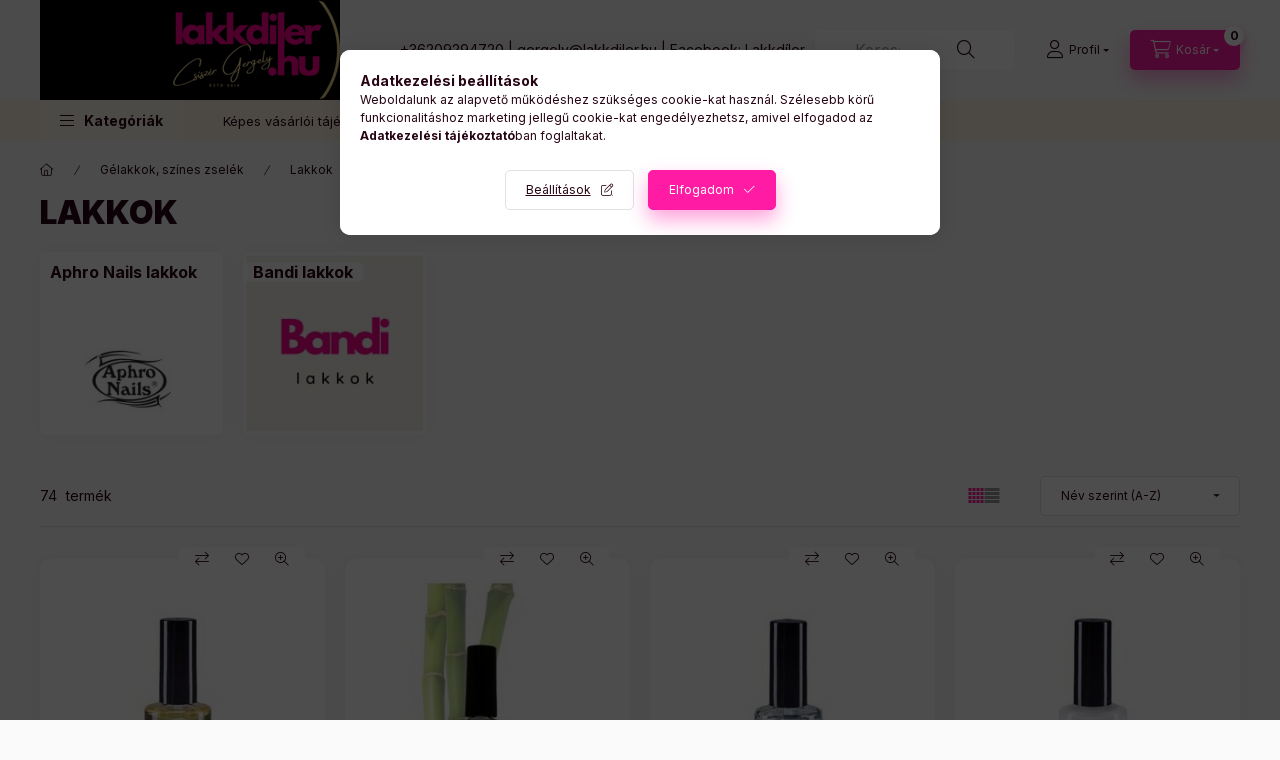

--- FILE ---
content_type: text/html; charset=UTF-8
request_url: https://lakkdiler.hu/Lakkok?action=cat_art_list&ajax=1&prefix=false&page=1&cat_art_list_filter_loaded=0
body_size: 6645
content:




                
    <script>
<!--
function artlist_formsubmit_artlist(cikkname) {
   cart_add(cikkname,"artlist_");
}
$(document).ready(function(){
	select_base_price("artlist_an5896",0);
	
	select_base_price("artlist_an5607",0);
	
	select_base_price("artlist_an5897",0);
	
	select_base_price("artlist_an5898",0);
	
	select_base_price("artlist_an5895",0);
	
	select_base_price("artlist_an5872",0);
	
	select_base_price("artlist_bandi__unas__nailcure__unas__diaforce__unas__professional",0);
	
	select_base_price("artlist_bandi__unas__nailcure__unas__pink__unas__diaa__unas__professional",0);
	
	select_base_price("artlist_bandi__unas__nailcure__unas__ultracc__unas__professional",0);
	
	select_base_price("artlist_bandi__unas__ultra__unas__nature__unas__basecoat",0);
	
	select_base_price("artlist_bandi__unas__ultra__unas__nature__unas__no__unas__f102",0);
	
	select_base_price("artlist_bandi__unas__ultra__unas__nature__unas__no__unas__f103",0);
	
});
// -->
</script>


            <div id="page_artlist_content" class="page_content product-list-wrapper">                    <div class="paging-sorting-ordering paging-sorting-ordering--top">
            <div class="container">
                <div class="paging-sorting-ordering__inner">
                    <div class="row gutters-10 align-items-center">
                        <div class="col-auto product-num-col font-xs font-md-m py-3" tabindex="-1">
                            <span class="product-num"><span class="sr-only">Összes termék a kategóriában</span>74</span>
                            <span class="product-num__text">termék</span>
                                                    </div>

                                                <div class="viewing-sorting--top order-md-3 col-auto d-flex align-items-center ml-auto">
                                                        <div class="view view--top flex-shrink-0 mr-3 mr-xl-5" role="radiogroup" aria-label="Lista nézet">
                                <button title="Lista nézet 1" type="button" role="radio" aria-checked="true" class="view__btn btn view__btn--1 is-selected">
                                    <svg width="15" height="15" viewBox="0 0 15 15" fill="none">
                                        <path d="M0,0h3v3H0V0z M0,4h3v3H0V4z M0,8h3v3H0V8z M0,12h3v3H0V12z M4,0h3v3H4V0z M4,4h3v3H4V4z M4,8h3v3H4V8z M4,12h3
                                        v3H4V12z M8,0h3v3H8V0z M8,4h3v3H8V4z M8,8h3v3H8V8z M8,12h3v3H8V12z M12,0h3v3h-3V0z M12,4h3v3h-3V4z M12,8h3v3h-3V8z M12,12h3v3
                                        h-3V12z"/>
                                    </svg>
                                </button>
                                <button title="Lista nézet 2" type="button" role="radio" aria-checked="false" class="view__btn btn view__btn--2" onclick="location.href=location_href_with_get('change_page_design=2')">
                                    <svg width="15" height="15" viewBox="0 0 15 15" fill="none">
                                        <path class="st0" d="M0,0h15v3H0V0z M0,4h15v3H0V4z M0,8h15v3H0V8z M0,12h15v3H0V12z" />
                                    </svg>
                                </button>
                            </div>
                                                                                    <div class="order--top flex-shrink-0">
                                <form name="form_art_order1" method="post">
<input name="art_order_sent" value="ok" type="hidden">

                                <div class="order__select-outer form-select-group" title="Sorrend">
                                    <select name="new_art_order" onchange="document.form_art_order1.submit();" class="form-control" aria-label="Sorrend" id="new_art_order_top">
                                                                                <option value="popular" >Népszerűség szerint</option>
                                                                                <option value="name" selected="selected">Név szerint (A-Z)</option>
                                                                                <option value="name_desc" >Név szerint (Z-A)</option>
                                                                                <option value="price" >Ár szerint növekvő</option>
                                                                                <option value="price_desc" >Ár szerint csökkenő</option>
                                                                                <option value="time_desc" >Felvitel szerint (legutolsó az első)</option>
                                                                                <option value="time" >Felvitel szerint (legkorábbi az első)</option>
                                                                            </select>
                                </div>
                                </form>

                            </div>
                                                    </div>
                        
                                            </div>
                </div>
            </div>
        </div>
        
                <section class="products-container container" aria-label="termékek">
            <div role="list" class="page_artlist_list list-type--1 row gutters-5 gutters-md-10 gutters-xxl-20 products js-products type--1 card--1" id="list-product_list_cat">
                                
            

    
    
    
    
    


                                         
                

    
    





                        
                
                                
                
    <div role="listitem" class="col-6 col-md-4 col-xl-3  product list-1-card-1 js-product page_artlist_sku_an5896" id="page_artlist_artlist_an5896" data-sku="an5896">
        <div class="product__inner" role="group" aria-label="1. termék:Aphro Nails Base coat alaplakk 15ml">
                                                                                    <div class="product__function-btns">
                                        <button type="button" class="product__func-btn product__btn-compare icon--compare page_art_func_compare page_art_func_compare_an5896"
                            aria-label="Összehasonlítás" onclick="popup_compare_dialog(&quot;an5896&quot;);" data-tippy="Összehasonlítás"></button>
                                                                                        <button type="button" class="product__func-btn favourites-btn icon--favo page_artdet_func_favourites_an5896 page_artdet_func_favourites_outer_an5896"
                                id="page_artlist_func_favourites_an5896" onclick="add_to_favourites(&quot;&quot;,&quot;an5896&quot;,&quot;page_artlist_func_favourites_an5896&quot;,&quot;page_artlist_func_favourites_outer_an5896&quot;,&quot;549458611&quot;);"
                                aria-label="Kedvencekhez" data-tippy="Kedvencekhez"></button>
                                                                                    <button type="button" class="product__func-btn product__btn-tooltip icon--search-plus js-product-tooltip-click" aria-haspopup="dialog" aria-label="Gyorsnézet"
                            data-sku="an5896" data-tippy="Gyorsnézet"></button>
                                    </div>
                                                    <div class="product__img-outer">
                		                <div class="product__img-wrap product-img-wrapper">
                    		                    <a class="product_link_normal" data-sku="an5896" href="https://lakkdiler.hu/spd/an5896/Aphro-Nails-Base-coat-alaplakk-15ml" title="Aphro Nails Base coat alaplakk 15ml" tabindex="-1">
                        <picture>
                                                                                                                        <source srcset="https://lakkdiler.hu/img/44292/an5896/174x174,r/an5896.jpg?time=1680446797 1x,https://lakkdiler.hu/img/44292/an5896/261x261,r/an5896.jpg?time=1680446797 1.5x"
                                    media="(max-width: 417.98px)"
                            >
                                                        <source srcset="https://lakkdiler.hu/img/44292/an5896/280x280,r/an5896.jpg?time=1680446797 1x">
                            <img class="product__img product-img js-main-img" id="main_image_artlist_an5896" width="280" height="280"
                                 src="https://lakkdiler.hu/img/44292/an5896/280x280,r/an5896.jpg?time=1680446797" alt="Aphro Nails Base coat alaplakk 15ml" title="Aphro Nails Base coat alaplakk 15ml" decoding="async" fetchpriority="high">
                        </picture>
                    </a>
                </div>
                		            </div>
            <div class="product__data">
                                                    
                                                        <div class="product__review-wrap">
                                            </div>
                                    
                <div class="product__name-wrap">
                    <h2 class="product__name">
                        <a class="product__name-link product_link_normal" data-sku="an5896" href="https://lakkdiler.hu/spd/an5896/Aphro-Nails-Base-coat-alaplakk-15ml">Aphro Nails Base coat alaplakk 15ml</a>
                    </h2>
                </div>

                                                    
                
                                                    
                                <div class="product__prices-wrap">
                                            
                                            
                                                                    <div class="product__prices row no-gutters">
                                                                                                                    <div class="col">
                                <span class="product__price-base product-price--base">
                                    <span class="product__price-base-value"><span class='price-gross-format'><span id='price_net_brutto_artlist_an5896' class='price_net_brutto_artlist_an5896 price-gross'>990</span><span class='price-currency'> Ft</span></span></span>                                </span>

                                
                                                                                                                                </div>
                        </div>
                                                                                                                                                                </div>
                
                                <div class="product__main">
                                                                                                                                                                                        <input name="db_artlist_an5896" id="db_artlist_an5896" type="hidden" value="1" data-min="1" data-max="999999" data-step="1"/>
                            
                                                        <div class="product__main-btn-col">
                                                                                                <button class="product__main-btn product__cart-btn btn icon--cart" aria-label="Kosárba"
                                        onclick="cart_add('an5896','artlist_');" type="button" data-text="Kosárba"></button>
                                                            </div>
                                                            </div>
                
                                            </div>
        </div>
            </div>
                
    <div role="listitem" class="col-6 col-md-4 col-xl-3  product list-1-card-1 js-product page_artlist_sku_an5607" id="page_artlist_artlist_an5607" data-sku="an5607">
        <div class="product__inner" role="group" aria-label="2. termék:  Aphro Nails Nail Booster bambuszos körömerősítő körömlakk 15ml">
                                                                                    <div class="product__function-btns">
                                        <button type="button" class="product__func-btn product__btn-compare icon--compare page_art_func_compare page_art_func_compare_an5607"
                            aria-label="Összehasonlítás" onclick="popup_compare_dialog(&quot;an5607&quot;);" data-tippy="Összehasonlítás"></button>
                                                                                        <button type="button" class="product__func-btn favourites-btn icon--favo page_artdet_func_favourites_an5607 page_artdet_func_favourites_outer_an5607"
                                id="page_artlist_func_favourites_an5607" onclick="add_to_favourites(&quot;&quot;,&quot;an5607&quot;,&quot;page_artlist_func_favourites_an5607&quot;,&quot;page_artlist_func_favourites_outer_an5607&quot;,&quot;549458596&quot;);"
                                aria-label="Kedvencekhez" data-tippy="Kedvencekhez"></button>
                                                                                    <button type="button" class="product__func-btn product__btn-tooltip icon--search-plus js-product-tooltip-click" aria-haspopup="dialog" aria-label="Gyorsnézet"
                            data-sku="an5607" data-tippy="Gyorsnézet"></button>
                                    </div>
                                                    <div class="product__img-outer">
                		                <div class="product__img-wrap product-img-wrapper">
                    		                    <a class="product_link_normal" data-sku="an5607" href="https://lakkdiler.hu/spd/an5607/Aphro-Nails-Nail-Booster-bambuszos-koromerosito-ko" title="  Aphro Nails Nail Booster bambuszos körömerősítő körömlakk 15ml" tabindex="-1">
                        <picture>
                                                                                                                        <source srcset="https://lakkdiler.hu/img/44292/an5607/174x174,r/an5607.jpg?time=1680447890 1x,https://lakkdiler.hu/img/44292/an5607/261x261,r/an5607.jpg?time=1680447890 1.5x"
                                    media="(max-width: 417.98px)"
                            >
                                                        <source srcset="https://lakkdiler.hu/img/44292/an5607/280x280,r/an5607.jpg?time=1680447890 1x">
                            <img class="product__img product-img js-main-img" id="main_image_artlist_an5607" width="280" height="280"
                                 src="https://lakkdiler.hu/img/44292/an5607/280x280,r/an5607.jpg?time=1680447890" alt="  Aphro Nails Nail Booster bambuszos körömerősítő körömlakk 15ml" title="  Aphro Nails Nail Booster bambuszos körömerősítő körömlakk 15ml" decoding="async" fetchpriority="high">
                        </picture>
                    </a>
                </div>
                		            </div>
            <div class="product__data">
                                                    
                                                        <div class="product__review-wrap">
                                            </div>
                                    
                <div class="product__name-wrap">
                    <h2 class="product__name">
                        <a class="product__name-link product_link_normal" data-sku="an5607" href="https://lakkdiler.hu/spd/an5607/Aphro-Nails-Nail-Booster-bambuszos-koromerosito-ko">  Aphro Nails Nail Booster bambuszos körömerősítő körömlakk 15ml</a>
                    </h2>
                </div>

                                                    
                
                                                    
                                <div class="product__prices-wrap">
                                            
                                            
                                                                    <div class="product__prices row no-gutters">
                                                                                                                    <div class="col">
                                <span class="product__price-base product-price--base">
                                    <span class="product__price-base-value"><span class='price-gross-format'><span id='price_net_brutto_artlist_an5607' class='price_net_brutto_artlist_an5607 price-gross'>1 090</span><span class='price-currency'> Ft</span></span></span>                                </span>

                                
                                                                                                                                </div>
                        </div>
                                                                                                                                                                </div>
                
                                <div class="product__main">
                                                                                                                                                                                        <input name="db_artlist_an5607" id="db_artlist_an5607" type="hidden" value="1" data-min="1" data-max="999999" data-step="1"/>
                            
                                                        <div class="product__main-btn-col">
                                                                                                <button class="product__main-btn product__cart-btn btn icon--cart" aria-label="Kosárba"
                                        onclick="cart_add('an5607','artlist_');" type="button" data-text="Kosárba"></button>
                                                            </div>
                                                            </div>
                
                                            </div>
        </div>
            </div>
                
    <div role="listitem" class="col-6 col-md-4 col-xl-3  product list-1-card-1 js-product page_artlist_sku_an5897" id="page_artlist_artlist_an5897" data-sku="an5897">
        <div class="product__inner" role="group" aria-label="3. termék:  Aphro Nails Nail strengthener körömerősítő körömlakk 15ml">
                                                                                    <div class="product__function-btns">
                                        <button type="button" class="product__func-btn product__btn-compare icon--compare page_art_func_compare page_art_func_compare_an5897"
                            aria-label="Összehasonlítás" onclick="popup_compare_dialog(&quot;an5897&quot;);" data-tippy="Összehasonlítás"></button>
                                                                                        <button type="button" class="product__func-btn favourites-btn icon--favo page_artdet_func_favourites_an5897 page_artdet_func_favourites_outer_an5897"
                                id="page_artlist_func_favourites_an5897" onclick="add_to_favourites(&quot;&quot;,&quot;an5897&quot;,&quot;page_artlist_func_favourites_an5897&quot;,&quot;page_artlist_func_favourites_outer_an5897&quot;,&quot;549458616&quot;);"
                                aria-label="Kedvencekhez" data-tippy="Kedvencekhez"></button>
                                                                                    <button type="button" class="product__func-btn product__btn-tooltip icon--search-plus js-product-tooltip-click" aria-haspopup="dialog" aria-label="Gyorsnézet"
                            data-sku="an5897" data-tippy="Gyorsnézet"></button>
                                    </div>
                                                    <div class="product__img-outer">
                		                <div class="product__img-wrap product-img-wrapper">
                    		                    <a class="product_link_normal" data-sku="an5897" href="https://lakkdiler.hu/spd/an5897/Aphro-Nails-Nail-strengthener-koromerosito-koromla" title="  Aphro Nails Nail strengthener körömerősítő körömlakk 15ml" tabindex="-1">
                        <picture>
                                                                                                                        <source srcset="https://lakkdiler.hu/img/44292/an5897/174x174,r/an5897.jpg?time=1680446939 1x,https://lakkdiler.hu/img/44292/an5897/261x261,r/an5897.jpg?time=1680446939 1.5x"
                                    media="(max-width: 417.98px)"
                            >
                                                        <source srcset="https://lakkdiler.hu/img/44292/an5897/280x280,r/an5897.jpg?time=1680446939 1x">
                            <img class="product__img product-img js-main-img" id="main_image_artlist_an5897" width="280" height="280"
                                 src="https://lakkdiler.hu/img/44292/an5897/280x280,r/an5897.jpg?time=1680446939" alt="  Aphro Nails Nail strengthener körömerősítő körömlakk 15ml" title="  Aphro Nails Nail strengthener körömerősítő körömlakk 15ml" decoding="async" fetchpriority="high">
                        </picture>
                    </a>
                </div>
                		            </div>
            <div class="product__data">
                                                    
                                                        <div class="product__review-wrap">
                                            </div>
                                    
                <div class="product__name-wrap">
                    <h2 class="product__name">
                        <a class="product__name-link product_link_normal" data-sku="an5897" href="https://lakkdiler.hu/spd/an5897/Aphro-Nails-Nail-strengthener-koromerosito-koromla">  Aphro Nails Nail strengthener körömerősítő körömlakk 15ml</a>
                    </h2>
                </div>

                                                    
                
                                                    
                                <div class="product__prices-wrap">
                                            
                                            
                                                                    <div class="product__prices row no-gutters">
                                                                                                                    <div class="col">
                                <span class="product__price-base product-price--base">
                                    <span class="product__price-base-value"><span class='price-gross-format'><span id='price_net_brutto_artlist_an5897' class='price_net_brutto_artlist_an5897 price-gross'>990</span><span class='price-currency'> Ft</span></span></span>                                </span>

                                
                                                                                                                                </div>
                        </div>
                                                                                                                                                                </div>
                
                                <div class="product__main">
                                                                                                                                                                                        <input name="db_artlist_an5897" id="db_artlist_an5897" type="hidden" value="1" data-min="1" data-max="999999" data-step="1"/>
                            
                                                        <div class="product__main-btn-col">
                                                                                                <button class="product__main-btn product__cart-btn btn icon--cart" aria-label="Kosárba"
                                        onclick="cart_add('an5897','artlist_');" type="button" data-text="Kosárba"></button>
                                                            </div>
                                                            </div>
                
                                            </div>
        </div>
            </div>
                
    <div role="listitem" class="col-6 col-md-4 col-xl-3  product list-1-card-1 js-product page_artlist_sku_an5898" id="page_artlist_artlist_an5898" data-sku="an5898">
        <div class="product__inner" role="group" aria-label="4. termék:Aphro Nails Ridge Filler barázdakitöltős alaplakk 15ml">
                                                                                    <div class="product__function-btns">
                                        <button type="button" class="product__func-btn product__btn-compare icon--compare page_art_func_compare page_art_func_compare_an5898"
                            aria-label="Összehasonlítás" onclick="popup_compare_dialog(&quot;an5898&quot;);" data-tippy="Összehasonlítás"></button>
                                                                                        <button type="button" class="product__func-btn favourites-btn icon--favo page_artdet_func_favourites_an5898 page_artdet_func_favourites_outer_an5898"
                                id="page_artlist_func_favourites_an5898" onclick="add_to_favourites(&quot;&quot;,&quot;an5898&quot;,&quot;page_artlist_func_favourites_an5898&quot;,&quot;page_artlist_func_favourites_outer_an5898&quot;,&quot;549458621&quot;);"
                                aria-label="Kedvencekhez" data-tippy="Kedvencekhez"></button>
                                                                                    <button type="button" class="product__func-btn product__btn-tooltip icon--search-plus js-product-tooltip-click" aria-haspopup="dialog" aria-label="Gyorsnézet"
                            data-sku="an5898" data-tippy="Gyorsnézet"></button>
                                    </div>
                                                    <div class="product__img-outer">
                		                <div class="product__img-wrap product-img-wrapper">
                    		                    <a class="product_link_normal" data-sku="an5898" href="https://lakkdiler.hu/spd/an5898/Aphro-Nails-Ridge-Filler-barazdakitoltos-alaplakk" title="Aphro Nails Ridge Filler barázdakitöltős alaplakk 15ml" tabindex="-1">
                        <picture>
                                                                                                                        <source srcset="https://lakkdiler.hu/img/44292/an5898/174x174,r/an5898.jpg?time=1680446840 1x,https://lakkdiler.hu/img/44292/an5898/261x261,r/an5898.jpg?time=1680446840 1.5x"
                                    media="(max-width: 417.98px)"
                            >
                                                        <source srcset="https://lakkdiler.hu/img/44292/an5898/280x280,r/an5898.jpg?time=1680446840 1x">
                            <img class="product__img product-img js-main-img" id="main_image_artlist_an5898" width="280" height="280"
                                 src="https://lakkdiler.hu/img/44292/an5898/280x280,r/an5898.jpg?time=1680446840" alt="Aphro Nails Ridge Filler barázdakitöltős alaplakk 15ml" title="Aphro Nails Ridge Filler barázdakitöltős alaplakk 15ml" decoding="async" fetchpriority="high">
                        </picture>
                    </a>
                </div>
                		            </div>
            <div class="product__data">
                                                    
                                                        <div class="product__review-wrap">
                                            </div>
                                    
                <div class="product__name-wrap">
                    <h2 class="product__name">
                        <a class="product__name-link product_link_normal" data-sku="an5898" href="https://lakkdiler.hu/spd/an5898/Aphro-Nails-Ridge-Filler-barazdakitoltos-alaplakk">Aphro Nails Ridge Filler barázdakitöltős alaplakk 15ml</a>
                    </h2>
                </div>

                                                    
                
                                                    
                                <div class="product__prices-wrap">
                                            
                                            
                                                                    <div class="product__prices row no-gutters">
                                                                                                                    <div class="col">
                                <span class="product__price-base product-price--base">
                                    <span class="product__price-base-value"><span class='price-gross-format'><span id='price_net_brutto_artlist_an5898' class='price_net_brutto_artlist_an5898 price-gross'>990</span><span class='price-currency'> Ft</span></span></span>                                </span>

                                
                                                                                                                                </div>
                        </div>
                                                                                                                                                                </div>
                
                                <div class="product__main">
                                                                                                                                                                                        <input name="db_artlist_an5898" id="db_artlist_an5898" type="hidden" value="1" data-min="1" data-max="999999" data-step="1"/>
                            
                                                        <div class="product__main-btn-col">
                                                                                                <button class="product__main-btn product__cart-btn btn icon--cart" aria-label="Kosárba"
                                        onclick="cart_add('an5898','artlist_');" type="button" data-text="Kosárba"></button>
                                                            </div>
                                                            </div>
                
                                            </div>
        </div>
            </div>
                
    <div role="listitem" class="col-6 col-md-4 col-xl-3  product list-1-card-1 js-product page_artlist_sku_an5895" id="page_artlist_artlist_an5895" data-sku="an5895">
        <div class="product__inner" role="group" aria-label="5. termék:Aphro Nails Super Dry gyors szárító + magasfény 15ml">
                                                                                    <div class="product__function-btns">
                                        <button type="button" class="product__func-btn product__btn-compare icon--compare page_art_func_compare page_art_func_compare_an5895"
                            aria-label="Összehasonlítás" onclick="popup_compare_dialog(&quot;an5895&quot;);" data-tippy="Összehasonlítás"></button>
                                                                                        <button type="button" class="product__func-btn favourites-btn icon--favo page_artdet_func_favourites_an5895 page_artdet_func_favourites_outer_an5895"
                                id="page_artlist_func_favourites_an5895" onclick="add_to_favourites(&quot;&quot;,&quot;an5895&quot;,&quot;page_artlist_func_favourites_an5895&quot;,&quot;page_artlist_func_favourites_outer_an5895&quot;,&quot;549458606&quot;);"
                                aria-label="Kedvencekhez" data-tippy="Kedvencekhez"></button>
                                                                                    <button type="button" class="product__func-btn product__btn-tooltip icon--search-plus js-product-tooltip-click" aria-haspopup="dialog" aria-label="Gyorsnézet"
                            data-sku="an5895" data-tippy="Gyorsnézet"></button>
                                    </div>
                                                    <div class="product__img-outer">
                		                <div class="product__img-wrap product-img-wrapper">
                    		                    <a class="product_link_normal" data-sku="an5895" href="https://lakkdiler.hu/spd/an5895/Aphro-Nails-Super-Dry-gyors-szarito-magasfeny-15ml" title="Aphro Nails Super Dry gyors szárító + magasfény 15ml" tabindex="-1">
                        <picture>
                                                                                                                        <source srcset="https://lakkdiler.hu/img/44292/an5895/174x174,r/an5895.jpg?time=1680446899 1x,https://lakkdiler.hu/img/44292/an5895/261x261,r/an5895.jpg?time=1680446899 1.5x"
                                    media="(max-width: 417.98px)"
                            >
                                                        <source srcset="https://lakkdiler.hu/img/44292/an5895/280x280,r/an5895.jpg?time=1680446899 1x">
                            <img class="product__img product-img js-main-img" id="main_image_artlist_an5895" width="280" height="280"
                                 src="https://lakkdiler.hu/img/44292/an5895/280x280,r/an5895.jpg?time=1680446899" alt="Aphro Nails Super Dry gyors szárító + magasfény 15ml" title="Aphro Nails Super Dry gyors szárító + magasfény 15ml" loading="lazy">
                        </picture>
                    </a>
                </div>
                		            </div>
            <div class="product__data">
                                                    
                                                        <div class="product__review-wrap">
                                            </div>
                                    
                <div class="product__name-wrap">
                    <h2 class="product__name">
                        <a class="product__name-link product_link_normal" data-sku="an5895" href="https://lakkdiler.hu/spd/an5895/Aphro-Nails-Super-Dry-gyors-szarito-magasfeny-15ml">Aphro Nails Super Dry gyors szárító + magasfény 15ml</a>
                    </h2>
                </div>

                                                    
                
                                                    
                                <div class="product__prices-wrap">
                                            
                                            
                                                                    <div class="product__prices row no-gutters">
                                                                                                                    <div class="col">
                                <span class="product__price-base product-price--base">
                                    <span class="product__price-base-value"><span class='price-gross-format'><span id='price_net_brutto_artlist_an5895' class='price_net_brutto_artlist_an5895 price-gross'>990</span><span class='price-currency'> Ft</span></span></span>                                </span>

                                
                                                                                                                                </div>
                        </div>
                                                                                                                                                                </div>
                
                                <div class="product__main">
                                                                                                                                                                                        <input name="db_artlist_an5895" id="db_artlist_an5895" type="hidden" value="1" data-min="1" data-max="999999" data-step="1"/>
                            
                                                        <div class="product__main-btn-col">
                                                                                                <button class="product__main-btn product__cart-btn btn icon--cart" aria-label="Kosárba"
                                        onclick="cart_add('an5895','artlist_');" type="button" data-text="Kosárba"></button>
                                                            </div>
                                                            </div>
                
                                            </div>
        </div>
            </div>
                
    <div role="listitem" class="col-6 col-md-4 col-xl-3  product list-1-card-1 js-product page_artlist_sku_an5872" id="page_artlist_artlist_an5872" data-sku="an5872">
        <div class="product__inner" role="group" aria-label="6. termék:Aphro Nails Top Coat magasfény 15ml">
                                                                                    <div class="product__function-btns">
                                        <button type="button" class="product__func-btn product__btn-compare icon--compare page_art_func_compare page_art_func_compare_an5872"
                            aria-label="Összehasonlítás" onclick="popup_compare_dialog(&quot;an5872&quot;);" data-tippy="Összehasonlítás"></button>
                                                                                        <button type="button" class="product__func-btn favourites-btn icon--favo page_artdet_func_favourites_an5872 page_artdet_func_favourites_outer_an5872"
                                id="page_artlist_func_favourites_an5872" onclick="add_to_favourites(&quot;&quot;,&quot;an5872&quot;,&quot;page_artlist_func_favourites_an5872&quot;,&quot;page_artlist_func_favourites_outer_an5872&quot;,&quot;549458601&quot;);"
                                aria-label="Kedvencekhez" data-tippy="Kedvencekhez"></button>
                                                                                    <button type="button" class="product__func-btn product__btn-tooltip icon--search-plus js-product-tooltip-click" aria-haspopup="dialog" aria-label="Gyorsnézet"
                            data-sku="an5872" data-tippy="Gyorsnézet"></button>
                                    </div>
                                                    <div class="product__img-outer">
                		                <div class="product__img-wrap product-img-wrapper">
                    		                    <a class="product_link_normal" data-sku="an5872" href="https://lakkdiler.hu/spd/an5872/Aphro-Nails-Top-Coat-magasfeny-15ml" title="Aphro Nails Top Coat magasfény 15ml" tabindex="-1">
                        <picture>
                                                                                                                        <source srcset="https://lakkdiler.hu/img/44292/an5872/174x174,r/an5872.jpg?time=1680446873 1x,https://lakkdiler.hu/img/44292/an5872/261x261,r/an5872.jpg?time=1680446873 1.5x"
                                    media="(max-width: 417.98px)"
                            >
                                                        <source srcset="https://lakkdiler.hu/img/44292/an5872/280x280,r/an5872.jpg?time=1680446873 1x">
                            <img class="product__img product-img js-main-img" id="main_image_artlist_an5872" width="280" height="280"
                                 src="https://lakkdiler.hu/img/44292/an5872/280x280,r/an5872.jpg?time=1680446873" alt="Aphro Nails Top Coat magasfény 15ml" title="Aphro Nails Top Coat magasfény 15ml" loading="lazy">
                        </picture>
                    </a>
                </div>
                		            </div>
            <div class="product__data">
                                                    
                                                        <div class="product__review-wrap">
                                            </div>
                                    
                <div class="product__name-wrap">
                    <h2 class="product__name">
                        <a class="product__name-link product_link_normal" data-sku="an5872" href="https://lakkdiler.hu/spd/an5872/Aphro-Nails-Top-Coat-magasfeny-15ml">Aphro Nails Top Coat magasfény 15ml</a>
                    </h2>
                </div>

                                                    
                
                                                    
                                <div class="product__prices-wrap">
                                            
                                            
                                                                    <div class="product__prices row no-gutters">
                                                                                                                    <div class="col">
                                <span class="product__price-base product-price--base">
                                    <span class="product__price-base-value"><span class='price-gross-format'><span id='price_net_brutto_artlist_an5872' class='price_net_brutto_artlist_an5872 price-gross'>990</span><span class='price-currency'> Ft</span></span></span>                                </span>

                                
                                                                                                                                </div>
                        </div>
                                                                                                                                                                </div>
                
                                <div class="product__main">
                                                                                                                                                                                        <input name="db_artlist_an5872" id="db_artlist_an5872" type="hidden" value="1" data-min="1" data-max="999999" data-step="1"/>
                            
                                                        <div class="product__main-btn-col">
                                                                                                <button class="product__main-btn product__cart-btn btn icon--cart" aria-label="Kosárba"
                                        onclick="cart_add('an5872','artlist_');" type="button" data-text="Kosárba"></button>
                                                            </div>
                                                            </div>
                
                                            </div>
        </div>
            </div>
                
    <div role="listitem" class="col-6 col-md-4 col-xl-3  product list-1-card-1 js-product page_artlist_sku_bandi__unas__nailcure__unas__diaforce__unas__professional" id="page_artlist_artlist_bandi__unas__nailcure__unas__diaforce__unas__professional" data-sku="bandi-nailcure-diaforce-professional">
        <div class="product__inner" role="group" aria-label="7. termék:BANDI NAILCURE DIA FORCE PROFESSIONAL">
                                                                                    <div class="product__function-btns">
                                        <button type="button" class="product__func-btn product__btn-compare icon--compare page_art_func_compare page_art_func_compare_bandi__unas__nailcure__unas__diaforce__unas__professional"
                            aria-label="Összehasonlítás" onclick="popup_compare_dialog(&quot;bandi-nailcure-diaforce-professional&quot;);" data-tippy="Összehasonlítás"></button>
                                                                                        <button type="button" class="product__func-btn favourites-btn icon--favo page_artdet_func_favourites_bandi__unas__nailcure__unas__diaforce__unas__professional page_artdet_func_favourites_outer_bandi__unas__nailcure__unas__diaforce__unas__professional"
                                id="page_artlist_func_favourites_bandi__unas__nailcure__unas__diaforce__unas__professional" onclick="add_to_favourites(&quot;&quot;,&quot;bandi-nailcure-diaforce-professional&quot;,&quot;page_artlist_func_favourites_bandi__unas__nailcure__unas__diaforce__unas__professional&quot;,&quot;page_artlist_func_favourites_outer_bandi__unas__nailcure__unas__diaforce__unas__professional&quot;,&quot;1200188565&quot;);"
                                aria-label="Kedvencekhez" data-tippy="Kedvencekhez"></button>
                                                                                    <button type="button" class="product__func-btn product__btn-tooltip icon--search-plus js-product-tooltip-click" aria-haspopup="dialog" aria-label="Gyorsnézet"
                            data-sku="bandi__unas__nailcure__unas__diaforce__unas__professional" data-tippy="Gyorsnézet"></button>
                                    </div>
                                                    <div class="product__img-outer">
                		                <div class="product__img-wrap product-img-wrapper">
                    		                    <a class="product_link_normal" data-sku="bandi-nailcure-diaforce-professional" href="https://lakkdiler.hu/BANDI-NAILCURE-DIA-FORCE-PROFESSIONAL" title="BANDI NAILCURE DIA FORCE PROFESSIONAL" tabindex="-1">
                        <picture>
                                                                                                                                                                                                                                <source srcset="https://lakkdiler.hu/img/44292/bandi-nailcure-diaforce-professional/174x174,r/bandi-nailcure-diaforce-professional.jpg?time=1743799885 1x,https://lakkdiler.hu/img/44292/bandi-nailcure-diaforce-professional/313x313,r/bandi-nailcure-diaforce-professional.jpg?time=1743799885 1.8x,https://lakkdiler.hu/img/44292/bandi-nailcure-diaforce-professional/348x348,r/bandi-nailcure-diaforce-professional.jpg?time=1743799885 2x"
                                    media="(max-width: 417.98px)"
                            >
                                                        <source srcset="https://lakkdiler.hu/img/44292/bandi-nailcure-diaforce-professional/280x280,r/bandi-nailcure-diaforce-professional.jpg?time=1743799885 1x, https://lakkdiler.hu/img/44292/bandi-nailcure-diaforce-professional/560x560,r/bandi-nailcure-diaforce-professional.jpg?time=1743799885 2x ">
                            <img class="product__img product-img js-main-img" id="main_image_artlist_bandi__unas__nailcure__unas__diaforce__unas__professional" width="280" height="280"
                                 src="https://lakkdiler.hu/img/44292/bandi-nailcure-diaforce-professional/280x280,r/bandi-nailcure-diaforce-professional.jpg?time=1743799885" alt="BANDI NAILCURE DIA FORCE PROFESSIONAL" title="BANDI NAILCURE DIA FORCE PROFESSIONAL" loading="lazy">
                        </picture>
                    </a>
                </div>
                		            </div>
            <div class="product__data">
                                                    
                                                        <div class="product__review-wrap">
                                            </div>
                                    
                <div class="product__name-wrap">
                    <h2 class="product__name">
                        <a class="product__name-link product_link_normal" data-sku="bandi-nailcure-diaforce-professional" href="https://lakkdiler.hu/BANDI-NAILCURE-DIA-FORCE-PROFESSIONAL">BANDI NAILCURE DIA FORCE PROFESSIONAL</a>
                    </h2>
                </div>

                                                    
                
                                                    
                                <div class="product__prices-wrap">
                                            
                                            
                                                                    <div class="product__prices row no-gutters">
                                                                                                                    <div class="col">
                                <span class="product__price-base product-price--base">
                                    <span class="product__price-base-value"><span class='price-gross-format'><span id='price_net_brutto_artlist_bandi__unas__nailcure__unas__diaforce__unas__professional' class='price_net_brutto_artlist_bandi__unas__nailcure__unas__diaforce__unas__professional price-gross'>4 990</span><span class='price-currency'> Ft</span></span></span>                                </span>

                                
                                                                                                                                </div>
                        </div>
                                                                                                                                                                </div>
                
                                <div class="product__main">
                                                                                                                                                                                        <input name="db_artlist_bandi__unas__nailcure__unas__diaforce__unas__professional" id="db_artlist_bandi__unas__nailcure__unas__diaforce__unas__professional" type="hidden" value="1" data-min="1" data-max="999999" data-step="1"/>
                            
                                                        <div class="product__main-btn-col">
                                                                                                <button class="product__main-btn product__cart-btn btn icon--cart" aria-label="Kosárba"
                                        onclick="cart_add('bandi__unas__nailcure__unas__diaforce__unas__professional','artlist_');" type="button" data-text="Kosárba"></button>
                                                            </div>
                                                            </div>
                
                                            </div>
        </div>
            </div>
                
    <div role="listitem" class="col-6 col-md-4 col-xl-3  product list-1-card-1 js-product page_artlist_sku_bandi__unas__nailcure__unas__pink__unas__diaa__unas__professional" id="page_artlist_artlist_bandi__unas__nailcure__unas__pink__unas__diaa__unas__professional" data-sku="bandi-nailcure-pink-diaa-professional">
        <div class="product__inner" role="group" aria-label="8. termék:BANDI NAILCURE PINK DIAA PROFESSIONAL">
                                                                                    <div class="product__function-btns">
                                        <button type="button" class="product__func-btn product__btn-compare icon--compare page_art_func_compare page_art_func_compare_bandi__unas__nailcure__unas__pink__unas__diaa__unas__professional"
                            aria-label="Összehasonlítás" onclick="popup_compare_dialog(&quot;bandi-nailcure-pink-diaa-professional&quot;);" data-tippy="Összehasonlítás"></button>
                                                                                        <button type="button" class="product__func-btn favourites-btn icon--favo page_artdet_func_favourites_bandi__unas__nailcure__unas__pink__unas__diaa__unas__professional page_artdet_func_favourites_outer_bandi__unas__nailcure__unas__pink__unas__diaa__unas__professional"
                                id="page_artlist_func_favourites_bandi__unas__nailcure__unas__pink__unas__diaa__unas__professional" onclick="add_to_favourites(&quot;&quot;,&quot;bandi-nailcure-pink-diaa-professional&quot;,&quot;page_artlist_func_favourites_bandi__unas__nailcure__unas__pink__unas__diaa__unas__professional&quot;,&quot;page_artlist_func_favourites_outer_bandi__unas__nailcure__unas__pink__unas__diaa__unas__professional&quot;,&quot;1200188555&quot;);"
                                aria-label="Kedvencekhez" data-tippy="Kedvencekhez"></button>
                                                                                    <button type="button" class="product__func-btn product__btn-tooltip icon--search-plus js-product-tooltip-click" aria-haspopup="dialog" aria-label="Gyorsnézet"
                            data-sku="bandi__unas__nailcure__unas__pink__unas__diaa__unas__professional" data-tippy="Gyorsnézet"></button>
                                    </div>
                                                    <div class="product__img-outer">
                		                <div class="product__img-wrap product-img-wrapper">
                    		                    <a class="product_link_normal" data-sku="bandi-nailcure-pink-diaa-professional" href="https://lakkdiler.hu/BANDI-NAILCURE-PINK-DIAA-PROFESSIONAL" title="BANDI NAILCURE PINK DIAA PROFESSIONAL" tabindex="-1">
                        <picture>
                                                                                                                                                                                                                                <source srcset="https://lakkdiler.hu/img/44292/bandi-nailcure-pink-diaa-professional/174x174,r/bandi-nailcure-pink-diaa-professional.jpg?time=1743717784 1x,https://lakkdiler.hu/img/44292/bandi-nailcure-pink-diaa-professional/313x313,r/bandi-nailcure-pink-diaa-professional.jpg?time=1743717784 1.8x,https://lakkdiler.hu/img/44292/bandi-nailcure-pink-diaa-professional/348x348,r/bandi-nailcure-pink-diaa-professional.jpg?time=1743717784 2x"
                                    media="(max-width: 417.98px)"
                            >
                                                        <source srcset="https://lakkdiler.hu/img/44292/bandi-nailcure-pink-diaa-professional/280x280,r/bandi-nailcure-pink-diaa-professional.jpg?time=1743717784 1x, https://lakkdiler.hu/img/44292/bandi-nailcure-pink-diaa-professional/560x560,r/bandi-nailcure-pink-diaa-professional.jpg?time=1743717784 2x ">
                            <img class="product__img product-img js-main-img" id="main_image_artlist_bandi__unas__nailcure__unas__pink__unas__diaa__unas__professional" width="280" height="280"
                                 src="https://lakkdiler.hu/img/44292/bandi-nailcure-pink-diaa-professional/280x280,r/bandi-nailcure-pink-diaa-professional.jpg?time=1743717784" alt="BANDI NAILCURE PINK DIAA PROFESSIONAL" title="BANDI NAILCURE PINK DIAA PROFESSIONAL" loading="lazy">
                        </picture>
                    </a>
                </div>
                		            </div>
            <div class="product__data">
                                                    
                                                        <div class="product__review-wrap">
                                            </div>
                                    
                <div class="product__name-wrap">
                    <h2 class="product__name">
                        <a class="product__name-link product_link_normal" data-sku="bandi-nailcure-pink-diaa-professional" href="https://lakkdiler.hu/BANDI-NAILCURE-PINK-DIAA-PROFESSIONAL">BANDI NAILCURE PINK DIAA PROFESSIONAL</a>
                    </h2>
                </div>

                                                    
                
                                                    
                                <div class="product__prices-wrap">
                                            
                                            
                                                                    <div class="product__prices row no-gutters">
                                                                                                                    <div class="col">
                                <span class="product__price-base product-price--base">
                                    <span class="product__price-base-value"><span class='price-gross-format'><span id='price_net_brutto_artlist_bandi__unas__nailcure__unas__pink__unas__diaa__unas__professional' class='price_net_brutto_artlist_bandi__unas__nailcure__unas__pink__unas__diaa__unas__professional price-gross'>7 630</span><span class='price-currency'> Ft</span></span></span>                                </span>

                                
                                                                                                                                </div>
                        </div>
                                                                                                                                                                </div>
                
                                <div class="product__main">
                                                                                                                                                                                        <input name="db_artlist_bandi__unas__nailcure__unas__pink__unas__diaa__unas__professional" id="db_artlist_bandi__unas__nailcure__unas__pink__unas__diaa__unas__professional" type="hidden" value="1" data-min="1" data-max="999999" data-step="1"/>
                            
                                                        <div class="product__main-btn-col">
                                                                                                <button class="product__main-btn product__cart-btn btn icon--cart" aria-label="Kosárba"
                                        onclick="cart_add('bandi__unas__nailcure__unas__pink__unas__diaa__unas__professional','artlist_');" type="button" data-text="Kosárba"></button>
                                                            </div>
                                                            </div>
                
                                            </div>
        </div>
            </div>
                
    <div role="listitem" class="col-6 col-md-4 col-xl-3  product list-1-card-1 js-product page_artlist_sku_bandi__unas__nailcure__unas__ultracc__unas__professional" id="page_artlist_artlist_bandi__unas__nailcure__unas__ultracc__unas__professional" data-sku="bandi-nailcure-ultracc-professional">
        <div class="product__inner" role="group" aria-label="9. termék:BANDI NAILCURE ULTRA CC PROFESSIONAL">
                                                                                    <div class="product__function-btns">
                                        <button type="button" class="product__func-btn product__btn-compare icon--compare page_art_func_compare page_art_func_compare_bandi__unas__nailcure__unas__ultracc__unas__professional"
                            aria-label="Összehasonlítás" onclick="popup_compare_dialog(&quot;bandi-nailcure-ultracc-professional&quot;);" data-tippy="Összehasonlítás"></button>
                                                                                        <button type="button" class="product__func-btn favourites-btn icon--favo page_artdet_func_favourites_bandi__unas__nailcure__unas__ultracc__unas__professional page_artdet_func_favourites_outer_bandi__unas__nailcure__unas__ultracc__unas__professional"
                                id="page_artlist_func_favourites_bandi__unas__nailcure__unas__ultracc__unas__professional" onclick="add_to_favourites(&quot;&quot;,&quot;bandi-nailcure-ultracc-professional&quot;,&quot;page_artlist_func_favourites_bandi__unas__nailcure__unas__ultracc__unas__professional&quot;,&quot;page_artlist_func_favourites_outer_bandi__unas__nailcure__unas__ultracc__unas__professional&quot;,&quot;1200188560&quot;);"
                                aria-label="Kedvencekhez" data-tippy="Kedvencekhez"></button>
                                                                                    <button type="button" class="product__func-btn product__btn-tooltip icon--search-plus js-product-tooltip-click" aria-haspopup="dialog" aria-label="Gyorsnézet"
                            data-sku="bandi__unas__nailcure__unas__ultracc__unas__professional" data-tippy="Gyorsnézet"></button>
                                    </div>
                                                    <div class="product__img-outer">
                		                <div class="product__img-wrap product-img-wrapper">
                    		                    <a class="product_link_normal" data-sku="bandi-nailcure-ultracc-professional" href="https://lakkdiler.hu/BANDI-NAILCURE-ULTRA-CC-PROFESSIONAL" title="BANDI NAILCURE ULTRA CC PROFESSIONAL" tabindex="-1">
                        <picture>
                                                                                                                                                                                                                                <source srcset="https://lakkdiler.hu/img/44292/bandi-nailcure-ultracc-professional/174x174,r/bandi-nailcure-ultracc-professional.jpg?time=1743799942 1x,https://lakkdiler.hu/img/44292/bandi-nailcure-ultracc-professional/313x313,r/bandi-nailcure-ultracc-professional.jpg?time=1743799942 1.8x,https://lakkdiler.hu/img/44292/bandi-nailcure-ultracc-professional/348x348,r/bandi-nailcure-ultracc-professional.jpg?time=1743799942 2x"
                                    media="(max-width: 417.98px)"
                            >
                                                        <source srcset="https://lakkdiler.hu/img/44292/bandi-nailcure-ultracc-professional/280x280,r/bandi-nailcure-ultracc-professional.jpg?time=1743799942 1x, https://lakkdiler.hu/img/44292/bandi-nailcure-ultracc-professional/560x560,r/bandi-nailcure-ultracc-professional.jpg?time=1743799942 2x ">
                            <img class="product__img product-img js-main-img" id="main_image_artlist_bandi__unas__nailcure__unas__ultracc__unas__professional" width="280" height="280"
                                 src="https://lakkdiler.hu/img/44292/bandi-nailcure-ultracc-professional/280x280,r/bandi-nailcure-ultracc-professional.jpg?time=1743799942" alt="BANDI NAILCURE ULTRA CC PROFESSIONAL" title="BANDI NAILCURE ULTRA CC PROFESSIONAL" loading="lazy">
                        </picture>
                    </a>
                </div>
                		            </div>
            <div class="product__data">
                                                    
                                                        <div class="product__review-wrap">
                                            </div>
                                    
                <div class="product__name-wrap">
                    <h2 class="product__name">
                        <a class="product__name-link product_link_normal" data-sku="bandi-nailcure-ultracc-professional" href="https://lakkdiler.hu/BANDI-NAILCURE-ULTRA-CC-PROFESSIONAL">BANDI NAILCURE ULTRA CC PROFESSIONAL</a>
                    </h2>
                </div>

                                                    
                
                                                    
                                <div class="product__prices-wrap">
                                            
                                            
                                                                    <div class="product__prices row no-gutters">
                                                                                                                    <div class="col">
                                <span class="product__price-base product-price--base">
                                    <span class="product__price-base-value"><span class='price-gross-format'><span id='price_net_brutto_artlist_bandi__unas__nailcure__unas__ultracc__unas__professional' class='price_net_brutto_artlist_bandi__unas__nailcure__unas__ultracc__unas__professional price-gross'>4 750</span><span class='price-currency'> Ft</span></span></span>                                </span>

                                
                                                                                                                                </div>
                        </div>
                                                                                                                                                                </div>
                
                                <div class="product__main">
                                                                                                                                                                                        <input name="db_artlist_bandi__unas__nailcure__unas__ultracc__unas__professional" id="db_artlist_bandi__unas__nailcure__unas__ultracc__unas__professional" type="hidden" value="1" data-min="1" data-max="999999" data-step="1"/>
                            
                                                        <div class="product__main-btn-col">
                                                                                                <button class="product__main-btn product__cart-btn btn icon--cart" aria-label="Kosárba"
                                        onclick="cart_add('bandi__unas__nailcure__unas__ultracc__unas__professional','artlist_');" type="button" data-text="Kosárba"></button>
                                                            </div>
                                                            </div>
                
                                            </div>
        </div>
            </div>
                
    <div role="listitem" class="col-6 col-md-4 col-xl-3  product list-1-card-1 js-product page_artlist_sku_bandi__unas__ultra__unas__nature__unas__basecoat" id="page_artlist_artlist_bandi__unas__ultra__unas__nature__unas__basecoat" data-sku="bandi-ultra-nature-basecoat">
        <div class="product__inner" role="group" aria-label="10. termék:BANDI ULTRA NATURE BASECOAT">
                                                                                    <div class="product__function-btns">
                                        <button type="button" class="product__func-btn product__btn-compare icon--compare page_art_func_compare page_art_func_compare_bandi__unas__ultra__unas__nature__unas__basecoat"
                            aria-label="Összehasonlítás" onclick="popup_compare_dialog(&quot;bandi-ultra-nature-basecoat&quot;);" data-tippy="Összehasonlítás"></button>
                                                                                        <button type="button" class="product__func-btn favourites-btn icon--favo page_artdet_func_favourites_bandi__unas__ultra__unas__nature__unas__basecoat page_artdet_func_favourites_outer_bandi__unas__ultra__unas__nature__unas__basecoat"
                                id="page_artlist_func_favourites_bandi__unas__ultra__unas__nature__unas__basecoat" onclick="add_to_favourites(&quot;&quot;,&quot;bandi-ultra-nature-basecoat&quot;,&quot;page_artlist_func_favourites_bandi__unas__ultra__unas__nature__unas__basecoat&quot;,&quot;page_artlist_func_favourites_outer_bandi__unas__ultra__unas__nature__unas__basecoat&quot;,&quot;1200188620&quot;);"
                                aria-label="Kedvencekhez" data-tippy="Kedvencekhez"></button>
                                                                                    <button type="button" class="product__func-btn product__btn-tooltip icon--search-plus js-product-tooltip-click" aria-haspopup="dialog" aria-label="Gyorsnézet"
                            data-sku="bandi__unas__ultra__unas__nature__unas__basecoat" data-tippy="Gyorsnézet"></button>
                                    </div>
                                                    <div class="product__img-outer">
                		                <div class="product__img-wrap product-img-wrapper">
                    		                    <a class="product_link_normal" data-sku="bandi-ultra-nature-basecoat" href="https://lakkdiler.hu/BANDI-ULTRA-NATURE-BASECOAT" title="BANDI ULTRA NATURE BASECOAT" tabindex="-1">
                        <picture>
                                                                                                                                                                                                                                <source srcset="https://lakkdiler.hu/img/44292/bandi-ultra-nature-basecoat/174x174,r/bandi-ultra-nature-basecoat.jpg?time=1743717804 1x,https://lakkdiler.hu/img/44292/bandi-ultra-nature-basecoat/313x313,r/bandi-ultra-nature-basecoat.jpg?time=1743717804 1.8x,https://lakkdiler.hu/img/44292/bandi-ultra-nature-basecoat/348x348,r/bandi-ultra-nature-basecoat.jpg?time=1743717804 2x"
                                    media="(max-width: 417.98px)"
                            >
                                                        <source srcset="https://lakkdiler.hu/img/44292/bandi-ultra-nature-basecoat/280x280,r/bandi-ultra-nature-basecoat.jpg?time=1743717804 1x, https://lakkdiler.hu/img/44292/bandi-ultra-nature-basecoat/560x560,r/bandi-ultra-nature-basecoat.jpg?time=1743717804 2x ">
                            <img class="product__img product-img js-main-img" id="main_image_artlist_bandi__unas__ultra__unas__nature__unas__basecoat" width="280" height="280"
                                 src="https://lakkdiler.hu/img/44292/bandi-ultra-nature-basecoat/280x280,r/bandi-ultra-nature-basecoat.jpg?time=1743717804" alt="BANDI ULTRA NATURE BASECOAT" title="BANDI ULTRA NATURE BASECOAT" loading="lazy">
                        </picture>
                    </a>
                </div>
                		            </div>
            <div class="product__data">
                                                    
                                                        <div class="product__review-wrap">
                                            </div>
                                    
                <div class="product__name-wrap">
                    <h2 class="product__name">
                        <a class="product__name-link product_link_normal" data-sku="bandi-ultra-nature-basecoat" href="https://lakkdiler.hu/BANDI-ULTRA-NATURE-BASECOAT">BANDI ULTRA NATURE BASECOAT</a>
                    </h2>
                </div>

                                                    
                
                                                    
                                <div class="product__prices-wrap">
                                            
                                            
                                                                    <div class="product__prices row no-gutters">
                                                                                                                    <div class="col">
                                <span class="product__price-base product-price--base">
                                    <span class="product__price-base-value"><span class='price-gross-format'><span id='price_net_brutto_artlist_bandi__unas__ultra__unas__nature__unas__basecoat' class='price_net_brutto_artlist_bandi__unas__ultra__unas__nature__unas__basecoat price-gross'>3 900</span><span class='price-currency'> Ft</span></span></span>                                </span>

                                
                                                                                                                                </div>
                        </div>
                                                                                                                                                                </div>
                
                                <div class="product__main">
                                                                                                                                                                                        <input name="db_artlist_bandi__unas__ultra__unas__nature__unas__basecoat" id="db_artlist_bandi__unas__ultra__unas__nature__unas__basecoat" type="hidden" value="1" data-min="1" data-max="999999" data-step="1"/>
                            
                                                        <div class="product__main-btn-col">
                                                                                                <button class="product__main-btn product__cart-btn btn icon--cart" aria-label="Kosárba"
                                        onclick="cart_add('bandi__unas__ultra__unas__nature__unas__basecoat','artlist_');" type="button" data-text="Kosárba"></button>
                                                            </div>
                                                            </div>
                
                                            </div>
        </div>
            </div>
                
    <div role="listitem" class="col-6 col-md-4 col-xl-3  product list-1-card-1 js-product page_artlist_sku_bandi__unas__ultra__unas__nature__unas__no__unas__f102" id="page_artlist_artlist_bandi__unas__ultra__unas__nature__unas__no__unas__f102" data-sku="bandi-ultra-nature-no-f102">
        <div class="product__inner" role="group" aria-label="11. termék:BANDI ULTRA NATURE NO.F102s">
                                                                                    <div class="product__function-btns">
                                        <button type="button" class="product__func-btn product__btn-compare icon--compare page_art_func_compare page_art_func_compare_bandi__unas__ultra__unas__nature__unas__no__unas__f102"
                            aria-label="Összehasonlítás" onclick="popup_compare_dialog(&quot;bandi-ultra-nature-no-f102&quot;);" data-tippy="Összehasonlítás"></button>
                                                                                        <button type="button" class="product__func-btn favourites-btn icon--favo page_artdet_func_favourites_bandi__unas__ultra__unas__nature__unas__no__unas__f102 page_artdet_func_favourites_outer_bandi__unas__ultra__unas__nature__unas__no__unas__f102"
                                id="page_artlist_func_favourites_bandi__unas__ultra__unas__nature__unas__no__unas__f102" onclick="add_to_favourites(&quot;&quot;,&quot;bandi-ultra-nature-no-f102&quot;,&quot;page_artlist_func_favourites_bandi__unas__ultra__unas__nature__unas__no__unas__f102&quot;,&quot;page_artlist_func_favourites_outer_bandi__unas__ultra__unas__nature__unas__no__unas__f102&quot;,&quot;1200188795&quot;);"
                                aria-label="Kedvencekhez" data-tippy="Kedvencekhez"></button>
                                                                                    <button type="button" class="product__func-btn product__btn-tooltip icon--search-plus js-product-tooltip-click" aria-haspopup="dialog" aria-label="Gyorsnézet"
                            data-sku="bandi__unas__ultra__unas__nature__unas__no__unas__f102" data-tippy="Gyorsnézet"></button>
                                    </div>
                                                    <div class="product__img-outer">
                		                <div class="product__img-wrap product-img-wrapper">
                    		                    <a class="product_link_normal" data-sku="bandi-ultra-nature-no-f102" href="https://lakkdiler.hu/BANDI-ULTRA-NATURE-NO-F102s" title="BANDI ULTRA NATURE NO.F102s" tabindex="-1">
                        <picture>
                                                                                                                                                                                                                                <source srcset="https://lakkdiler.hu/img/44292/bandi-ultra-nature-no-f102/174x174,r/bandi-ultra-nature-no-f102.jpg?time=1743717850 1x,https://lakkdiler.hu/img/44292/bandi-ultra-nature-no-f102/313x313,r/bandi-ultra-nature-no-f102.jpg?time=1743717850 1.8x,https://lakkdiler.hu/img/44292/bandi-ultra-nature-no-f102/348x348,r/bandi-ultra-nature-no-f102.jpg?time=1743717850 2x"
                                    media="(max-width: 417.98px)"
                            >
                                                        <source srcset="https://lakkdiler.hu/img/44292/bandi-ultra-nature-no-f102/280x280,r/bandi-ultra-nature-no-f102.jpg?time=1743717850 1x, https://lakkdiler.hu/img/44292/bandi-ultra-nature-no-f102/560x560,r/bandi-ultra-nature-no-f102.jpg?time=1743717850 2x ">
                            <img class="product__img product-img js-main-img" id="main_image_artlist_bandi__unas__ultra__unas__nature__unas__no__unas__f102" width="280" height="280"
                                 src="https://lakkdiler.hu/img/44292/bandi-ultra-nature-no-f102/280x280,r/bandi-ultra-nature-no-f102.jpg?time=1743717850" alt="BANDI ULTRA NATURE NO.F102s" title="BANDI ULTRA NATURE NO.F102s" loading="lazy">
                        </picture>
                    </a>
                </div>
                		            </div>
            <div class="product__data">
                                                    
                                                        <div class="product__review-wrap">
                                            </div>
                                    
                <div class="product__name-wrap">
                    <h2 class="product__name">
                        <a class="product__name-link product_link_normal" data-sku="bandi-ultra-nature-no-f102" href="https://lakkdiler.hu/BANDI-ULTRA-NATURE-NO-F102s">BANDI ULTRA NATURE NO.F102s</a>
                    </h2>
                </div>

                                                    
                
                                                        <div class="product__params font-xs font-sm-s" aria-label="Termék paraméterek" role="group">
                        <div class="product__params-inner">
                                                        <div class="product__param row gutters-5" data-param-type="text" data-param-id="2815983">
                                                                <div class="product__param-title-col col-6">
                                    <span class="product__param-title">Szín:</span>
                                </div>
                                <div class="product__param-value col-6">
                                                                            SALMON PINK
                                                                    </div>
                                                            </div>
                                                    </div>
                    </div>
                                    
                                <div class="product__prices-wrap has-params">
                                            
                                            
                                                                    <div class="product__prices row no-gutters">
                                                                                                                    <div class="col">
                                <span class="product__price-base product-price--base">
                                    <span class="product__price-base-value"><span class='price-gross-format'><span id='price_net_brutto_artlist_bandi__unas__ultra__unas__nature__unas__no__unas__f102' class='price_net_brutto_artlist_bandi__unas__ultra__unas__nature__unas__no__unas__f102 price-gross'>3 900</span><span class='price-currency'> Ft</span></span></span>                                </span>

                                
                                                                                                                                </div>
                        </div>
                                                                                                                                                                </div>
                
                                <div class="product__main">
                                                                                                                                                                                        <input name="db_artlist_bandi__unas__ultra__unas__nature__unas__no__unas__f102" id="db_artlist_bandi__unas__ultra__unas__nature__unas__no__unas__f102" type="hidden" value="1" data-min="1" data-max="999999" data-step="1"/>
                            
                                                        <div class="product__main-btn-col">
                                                                                                <button class="product__main-btn product__cart-btn btn icon--cart" aria-label="Kosárba"
                                        onclick="cart_add('bandi__unas__ultra__unas__nature__unas__no__unas__f102','artlist_');" type="button" data-text="Kosárba"></button>
                                                            </div>
                                                            </div>
                
                                            </div>
        </div>
            </div>
                
    <div role="listitem" class="col-6 col-md-4 col-xl-3  product list-1-card-1 js-product page_artlist_sku_bandi__unas__ultra__unas__nature__unas__no__unas__f103" id="page_artlist_artlist_bandi__unas__ultra__unas__nature__unas__no__unas__f103" data-sku="bandi-ultra-nature-no-f103">
        <div class="product__inner" role="group" aria-label="12. termék:BANDI ULTRA NATURE NO.F103s">
                                                                                    <div class="product__function-btns">
                                        <button type="button" class="product__func-btn product__btn-compare icon--compare page_art_func_compare page_art_func_compare_bandi__unas__ultra__unas__nature__unas__no__unas__f103"
                            aria-label="Összehasonlítás" onclick="popup_compare_dialog(&quot;bandi-ultra-nature-no-f103&quot;);" data-tippy="Összehasonlítás"></button>
                                                                                        <button type="button" class="product__func-btn favourites-btn icon--favo page_artdet_func_favourites_bandi__unas__ultra__unas__nature__unas__no__unas__f103 page_artdet_func_favourites_outer_bandi__unas__ultra__unas__nature__unas__no__unas__f103"
                                id="page_artlist_func_favourites_bandi__unas__ultra__unas__nature__unas__no__unas__f103" onclick="add_to_favourites(&quot;&quot;,&quot;bandi-ultra-nature-no-f103&quot;,&quot;page_artlist_func_favourites_bandi__unas__ultra__unas__nature__unas__no__unas__f103&quot;,&quot;page_artlist_func_favourites_outer_bandi__unas__ultra__unas__nature__unas__no__unas__f103&quot;,&quot;1200188790&quot;);"
                                aria-label="Kedvencekhez" data-tippy="Kedvencekhez"></button>
                                                                                    <button type="button" class="product__func-btn product__btn-tooltip icon--search-plus js-product-tooltip-click" aria-haspopup="dialog" aria-label="Gyorsnézet"
                            data-sku="bandi__unas__ultra__unas__nature__unas__no__unas__f103" data-tippy="Gyorsnézet"></button>
                                    </div>
                                                    <div class="product__img-outer">
                		                <div class="product__img-wrap product-img-wrapper">
                    		                    <a class="product_link_normal" data-sku="bandi-ultra-nature-no-f103" href="https://lakkdiler.hu/BANDI-ULTRA-NATURE-NO-F103s" title="BANDI ULTRA NATURE NO.F103s" tabindex="-1">
                        <picture>
                                                                                                                                                                                                                                <source srcset="https://lakkdiler.hu/img/44292/bandi-ultra-nature-no-f103/174x174,r/bandi-ultra-nature-no-f103.jpg?time=1743717848 1x,https://lakkdiler.hu/img/44292/bandi-ultra-nature-no-f103/313x313,r/bandi-ultra-nature-no-f103.jpg?time=1743717848 1.8x,https://lakkdiler.hu/img/44292/bandi-ultra-nature-no-f103/348x348,r/bandi-ultra-nature-no-f103.jpg?time=1743717848 2x"
                                    media="(max-width: 417.98px)"
                            >
                                                        <source srcset="https://lakkdiler.hu/img/44292/bandi-ultra-nature-no-f103/280x280,r/bandi-ultra-nature-no-f103.jpg?time=1743717848 1x, https://lakkdiler.hu/img/44292/bandi-ultra-nature-no-f103/560x560,r/bandi-ultra-nature-no-f103.jpg?time=1743717848 2x ">
                            <img class="product__img product-img js-main-img" id="main_image_artlist_bandi__unas__ultra__unas__nature__unas__no__unas__f103" width="280" height="280"
                                 src="https://lakkdiler.hu/img/44292/bandi-ultra-nature-no-f103/280x280,r/bandi-ultra-nature-no-f103.jpg?time=1743717848" alt="BANDI ULTRA NATURE NO.F103s" title="BANDI ULTRA NATURE NO.F103s" loading="lazy">
                        </picture>
                    </a>
                </div>
                		            </div>
            <div class="product__data">
                                                    
                                                        <div class="product__review-wrap">
                                            </div>
                                    
                <div class="product__name-wrap">
                    <h2 class="product__name">
                        <a class="product__name-link product_link_normal" data-sku="bandi-ultra-nature-no-f103" href="https://lakkdiler.hu/BANDI-ULTRA-NATURE-NO-F103s">BANDI ULTRA NATURE NO.F103s</a>
                    </h2>
                </div>

                                                    
                
                                                        <div class="product__params font-xs font-sm-s" aria-label="Termék paraméterek" role="group">
                        <div class="product__params-inner">
                                                        <div class="product__param row gutters-5" data-param-type="text" data-param-id="2815983">
                                                                <div class="product__param-title-col col-6">
                                    <span class="product__param-title">Szín:</span>
                                </div>
                                <div class="product__param-value col-6">
                                                                            BLOSSOM PINK
                                                                    </div>
                                                            </div>
                                                    </div>
                    </div>
                                    
                                <div class="product__prices-wrap has-params">
                                            
                                            
                                                                    <div class="product__prices row no-gutters">
                                                                                                                    <div class="col">
                                <span class="product__price-base product-price--base">
                                    <span class="product__price-base-value"><span class='price-gross-format'><span id='price_net_brutto_artlist_bandi__unas__ultra__unas__nature__unas__no__unas__f103' class='price_net_brutto_artlist_bandi__unas__ultra__unas__nature__unas__no__unas__f103 price-gross'>3 900</span><span class='price-currency'> Ft</span></span></span>                                </span>

                                
                                                                                                                                </div>
                        </div>
                                                                                                                                                                </div>
                
                                <div class="product__main">
                                                                                                                                                                                        <input name="db_artlist_bandi__unas__ultra__unas__nature__unas__no__unas__f103" id="db_artlist_bandi__unas__ultra__unas__nature__unas__no__unas__f103" type="hidden" value="1" data-min="1" data-max="999999" data-step="1"/>
                            
                                                        <div class="product__main-btn-col">
                                                                                                <button class="product__main-btn product__cart-btn btn icon--cart" aria-label="Kosárba"
                                        onclick="cart_add('bandi__unas__ultra__unas__nature__unas__no__unas__f103','artlist_');" type="button" data-text="Kosárba"></button>
                                                            </div>
                                                            </div>
                
                                            </div>
        </div>
            </div>
                
            
                        <script>
            $(document).ready(function() {
                initTippy();

                        });
            </script>

            <script>
 var infinite_scroll_num=1;
$(document).ready(function() {
 infinite_scroll_next();
});
</script>
<a href="https://lakkdiler.hu/Lakkok?action=cat_art_list&ajax=1&page=2&infinite_scroll=1&ajax_nodesign=1" rel="nofollow" class="page_artlist_next_link">&nbsp;</a><span class="page_artlist_next_content"></span>             <div class="page_artlist_next_loading"><div class="page_artlist_next_loading_1" data-page="2"></div></div> 
                    </div>
        </section>        
                        
                <div class="paging-sorting-ordering paging-sorting-ordering--bottom">
            <div class="container">
                <div class="paging-sorting-ordering__inner">
                    <div class="row gutters-10 align-items-center justify-content-between">
                                                <div class="col-auto product-num-col font-xs font-md-m py-3" tabindex="-1">
                            <span class="product-num"><span class="sr-only">Összes termék a kategóriában</span>74</span>
                            <span class="product-num__text">termék</span>
                                                    </div>
                                                <div class="viewing-sorting--bottom order-3 col-auto d-flex align-items-center ml-auto">
                                                                                    <div class="order--bottom flex-shrink-0 ml-auto">
                                <form name="form_art_order2" method="post">
<input name="art_order_sent" value="ok" type="hidden">

                                <div class="order__select-outer form-select-group" title="Sorrend">
                                    <select name="new_art_order" onchange="document.form_art_order2.submit();" class=" form-control" aria-label="Sorrend" id="new_art_order_bottom">
                                                                                <option value="popular" >Népszerűség szerint</option>
                                                                                <option value="name" selected="selected">Név szerint (A-Z)</option>
                                                                                <option value="name_desc" >Név szerint (Z-A)</option>
                                                                                <option value="price" >Ár szerint növekvő</option>
                                                                                <option value="price_desc" >Ár szerint csökkenő</option>
                                                                                <option value="time_desc" >Felvitel szerint (legutolsó az első)</option>
                                                                                <option value="time" >Felvitel szerint (legkorábbi az első)</option>
                                                                            </select>
                                </div>
                                </form>

                            </div>
                                                    </div>
                                            </div>
                </div>
            </div>
        </div>
        
        </div>     

<script>
    $(document).ready(function() {
        initTippy();

        $('.js-show-filtered-products-btn').attr('data-product-num','74');
    });
                            $(document).ajaxStop(function() {
            initTippy();
        });
            </script>